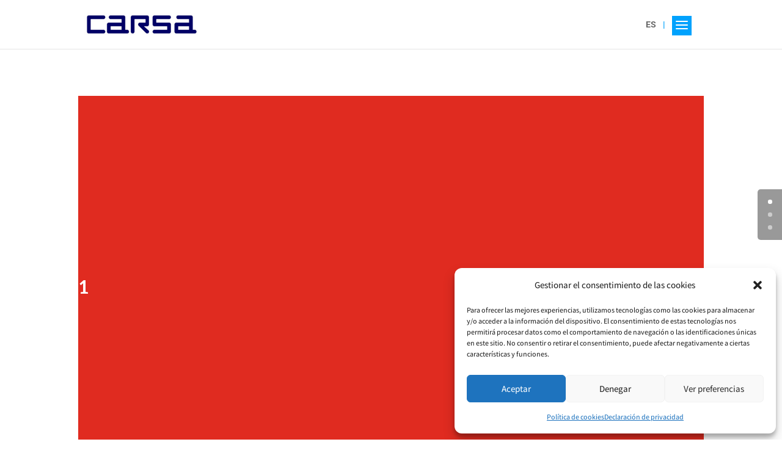

--- FILE ---
content_type: text/html; charset=utf-8
request_url: https://www.google.com/recaptcha/api2/anchor?ar=1&k=6LeEYKUZAAAAAMIQp6Mc9B12Qa5Am6D_d4OzNvHk&co=aHR0cHM6Ly9jYXJzYS5lczo0NDM.&hl=en&v=N67nZn4AqZkNcbeMu4prBgzg&size=invisible&anchor-ms=20000&execute-ms=30000&cb=6jugn4ghy7gy
body_size: 48700
content:
<!DOCTYPE HTML><html dir="ltr" lang="en"><head><meta http-equiv="Content-Type" content="text/html; charset=UTF-8">
<meta http-equiv="X-UA-Compatible" content="IE=edge">
<title>reCAPTCHA</title>
<style type="text/css">
/* cyrillic-ext */
@font-face {
  font-family: 'Roboto';
  font-style: normal;
  font-weight: 400;
  font-stretch: 100%;
  src: url(//fonts.gstatic.com/s/roboto/v48/KFO7CnqEu92Fr1ME7kSn66aGLdTylUAMa3GUBHMdazTgWw.woff2) format('woff2');
  unicode-range: U+0460-052F, U+1C80-1C8A, U+20B4, U+2DE0-2DFF, U+A640-A69F, U+FE2E-FE2F;
}
/* cyrillic */
@font-face {
  font-family: 'Roboto';
  font-style: normal;
  font-weight: 400;
  font-stretch: 100%;
  src: url(//fonts.gstatic.com/s/roboto/v48/KFO7CnqEu92Fr1ME7kSn66aGLdTylUAMa3iUBHMdazTgWw.woff2) format('woff2');
  unicode-range: U+0301, U+0400-045F, U+0490-0491, U+04B0-04B1, U+2116;
}
/* greek-ext */
@font-face {
  font-family: 'Roboto';
  font-style: normal;
  font-weight: 400;
  font-stretch: 100%;
  src: url(//fonts.gstatic.com/s/roboto/v48/KFO7CnqEu92Fr1ME7kSn66aGLdTylUAMa3CUBHMdazTgWw.woff2) format('woff2');
  unicode-range: U+1F00-1FFF;
}
/* greek */
@font-face {
  font-family: 'Roboto';
  font-style: normal;
  font-weight: 400;
  font-stretch: 100%;
  src: url(//fonts.gstatic.com/s/roboto/v48/KFO7CnqEu92Fr1ME7kSn66aGLdTylUAMa3-UBHMdazTgWw.woff2) format('woff2');
  unicode-range: U+0370-0377, U+037A-037F, U+0384-038A, U+038C, U+038E-03A1, U+03A3-03FF;
}
/* math */
@font-face {
  font-family: 'Roboto';
  font-style: normal;
  font-weight: 400;
  font-stretch: 100%;
  src: url(//fonts.gstatic.com/s/roboto/v48/KFO7CnqEu92Fr1ME7kSn66aGLdTylUAMawCUBHMdazTgWw.woff2) format('woff2');
  unicode-range: U+0302-0303, U+0305, U+0307-0308, U+0310, U+0312, U+0315, U+031A, U+0326-0327, U+032C, U+032F-0330, U+0332-0333, U+0338, U+033A, U+0346, U+034D, U+0391-03A1, U+03A3-03A9, U+03B1-03C9, U+03D1, U+03D5-03D6, U+03F0-03F1, U+03F4-03F5, U+2016-2017, U+2034-2038, U+203C, U+2040, U+2043, U+2047, U+2050, U+2057, U+205F, U+2070-2071, U+2074-208E, U+2090-209C, U+20D0-20DC, U+20E1, U+20E5-20EF, U+2100-2112, U+2114-2115, U+2117-2121, U+2123-214F, U+2190, U+2192, U+2194-21AE, U+21B0-21E5, U+21F1-21F2, U+21F4-2211, U+2213-2214, U+2216-22FF, U+2308-230B, U+2310, U+2319, U+231C-2321, U+2336-237A, U+237C, U+2395, U+239B-23B7, U+23D0, U+23DC-23E1, U+2474-2475, U+25AF, U+25B3, U+25B7, U+25BD, U+25C1, U+25CA, U+25CC, U+25FB, U+266D-266F, U+27C0-27FF, U+2900-2AFF, U+2B0E-2B11, U+2B30-2B4C, U+2BFE, U+3030, U+FF5B, U+FF5D, U+1D400-1D7FF, U+1EE00-1EEFF;
}
/* symbols */
@font-face {
  font-family: 'Roboto';
  font-style: normal;
  font-weight: 400;
  font-stretch: 100%;
  src: url(//fonts.gstatic.com/s/roboto/v48/KFO7CnqEu92Fr1ME7kSn66aGLdTylUAMaxKUBHMdazTgWw.woff2) format('woff2');
  unicode-range: U+0001-000C, U+000E-001F, U+007F-009F, U+20DD-20E0, U+20E2-20E4, U+2150-218F, U+2190, U+2192, U+2194-2199, U+21AF, U+21E6-21F0, U+21F3, U+2218-2219, U+2299, U+22C4-22C6, U+2300-243F, U+2440-244A, U+2460-24FF, U+25A0-27BF, U+2800-28FF, U+2921-2922, U+2981, U+29BF, U+29EB, U+2B00-2BFF, U+4DC0-4DFF, U+FFF9-FFFB, U+10140-1018E, U+10190-1019C, U+101A0, U+101D0-101FD, U+102E0-102FB, U+10E60-10E7E, U+1D2C0-1D2D3, U+1D2E0-1D37F, U+1F000-1F0FF, U+1F100-1F1AD, U+1F1E6-1F1FF, U+1F30D-1F30F, U+1F315, U+1F31C, U+1F31E, U+1F320-1F32C, U+1F336, U+1F378, U+1F37D, U+1F382, U+1F393-1F39F, U+1F3A7-1F3A8, U+1F3AC-1F3AF, U+1F3C2, U+1F3C4-1F3C6, U+1F3CA-1F3CE, U+1F3D4-1F3E0, U+1F3ED, U+1F3F1-1F3F3, U+1F3F5-1F3F7, U+1F408, U+1F415, U+1F41F, U+1F426, U+1F43F, U+1F441-1F442, U+1F444, U+1F446-1F449, U+1F44C-1F44E, U+1F453, U+1F46A, U+1F47D, U+1F4A3, U+1F4B0, U+1F4B3, U+1F4B9, U+1F4BB, U+1F4BF, U+1F4C8-1F4CB, U+1F4D6, U+1F4DA, U+1F4DF, U+1F4E3-1F4E6, U+1F4EA-1F4ED, U+1F4F7, U+1F4F9-1F4FB, U+1F4FD-1F4FE, U+1F503, U+1F507-1F50B, U+1F50D, U+1F512-1F513, U+1F53E-1F54A, U+1F54F-1F5FA, U+1F610, U+1F650-1F67F, U+1F687, U+1F68D, U+1F691, U+1F694, U+1F698, U+1F6AD, U+1F6B2, U+1F6B9-1F6BA, U+1F6BC, U+1F6C6-1F6CF, U+1F6D3-1F6D7, U+1F6E0-1F6EA, U+1F6F0-1F6F3, U+1F6F7-1F6FC, U+1F700-1F7FF, U+1F800-1F80B, U+1F810-1F847, U+1F850-1F859, U+1F860-1F887, U+1F890-1F8AD, U+1F8B0-1F8BB, U+1F8C0-1F8C1, U+1F900-1F90B, U+1F93B, U+1F946, U+1F984, U+1F996, U+1F9E9, U+1FA00-1FA6F, U+1FA70-1FA7C, U+1FA80-1FA89, U+1FA8F-1FAC6, U+1FACE-1FADC, U+1FADF-1FAE9, U+1FAF0-1FAF8, U+1FB00-1FBFF;
}
/* vietnamese */
@font-face {
  font-family: 'Roboto';
  font-style: normal;
  font-weight: 400;
  font-stretch: 100%;
  src: url(//fonts.gstatic.com/s/roboto/v48/KFO7CnqEu92Fr1ME7kSn66aGLdTylUAMa3OUBHMdazTgWw.woff2) format('woff2');
  unicode-range: U+0102-0103, U+0110-0111, U+0128-0129, U+0168-0169, U+01A0-01A1, U+01AF-01B0, U+0300-0301, U+0303-0304, U+0308-0309, U+0323, U+0329, U+1EA0-1EF9, U+20AB;
}
/* latin-ext */
@font-face {
  font-family: 'Roboto';
  font-style: normal;
  font-weight: 400;
  font-stretch: 100%;
  src: url(//fonts.gstatic.com/s/roboto/v48/KFO7CnqEu92Fr1ME7kSn66aGLdTylUAMa3KUBHMdazTgWw.woff2) format('woff2');
  unicode-range: U+0100-02BA, U+02BD-02C5, U+02C7-02CC, U+02CE-02D7, U+02DD-02FF, U+0304, U+0308, U+0329, U+1D00-1DBF, U+1E00-1E9F, U+1EF2-1EFF, U+2020, U+20A0-20AB, U+20AD-20C0, U+2113, U+2C60-2C7F, U+A720-A7FF;
}
/* latin */
@font-face {
  font-family: 'Roboto';
  font-style: normal;
  font-weight: 400;
  font-stretch: 100%;
  src: url(//fonts.gstatic.com/s/roboto/v48/KFO7CnqEu92Fr1ME7kSn66aGLdTylUAMa3yUBHMdazQ.woff2) format('woff2');
  unicode-range: U+0000-00FF, U+0131, U+0152-0153, U+02BB-02BC, U+02C6, U+02DA, U+02DC, U+0304, U+0308, U+0329, U+2000-206F, U+20AC, U+2122, U+2191, U+2193, U+2212, U+2215, U+FEFF, U+FFFD;
}
/* cyrillic-ext */
@font-face {
  font-family: 'Roboto';
  font-style: normal;
  font-weight: 500;
  font-stretch: 100%;
  src: url(//fonts.gstatic.com/s/roboto/v48/KFO7CnqEu92Fr1ME7kSn66aGLdTylUAMa3GUBHMdazTgWw.woff2) format('woff2');
  unicode-range: U+0460-052F, U+1C80-1C8A, U+20B4, U+2DE0-2DFF, U+A640-A69F, U+FE2E-FE2F;
}
/* cyrillic */
@font-face {
  font-family: 'Roboto';
  font-style: normal;
  font-weight: 500;
  font-stretch: 100%;
  src: url(//fonts.gstatic.com/s/roboto/v48/KFO7CnqEu92Fr1ME7kSn66aGLdTylUAMa3iUBHMdazTgWw.woff2) format('woff2');
  unicode-range: U+0301, U+0400-045F, U+0490-0491, U+04B0-04B1, U+2116;
}
/* greek-ext */
@font-face {
  font-family: 'Roboto';
  font-style: normal;
  font-weight: 500;
  font-stretch: 100%;
  src: url(//fonts.gstatic.com/s/roboto/v48/KFO7CnqEu92Fr1ME7kSn66aGLdTylUAMa3CUBHMdazTgWw.woff2) format('woff2');
  unicode-range: U+1F00-1FFF;
}
/* greek */
@font-face {
  font-family: 'Roboto';
  font-style: normal;
  font-weight: 500;
  font-stretch: 100%;
  src: url(//fonts.gstatic.com/s/roboto/v48/KFO7CnqEu92Fr1ME7kSn66aGLdTylUAMa3-UBHMdazTgWw.woff2) format('woff2');
  unicode-range: U+0370-0377, U+037A-037F, U+0384-038A, U+038C, U+038E-03A1, U+03A3-03FF;
}
/* math */
@font-face {
  font-family: 'Roboto';
  font-style: normal;
  font-weight: 500;
  font-stretch: 100%;
  src: url(//fonts.gstatic.com/s/roboto/v48/KFO7CnqEu92Fr1ME7kSn66aGLdTylUAMawCUBHMdazTgWw.woff2) format('woff2');
  unicode-range: U+0302-0303, U+0305, U+0307-0308, U+0310, U+0312, U+0315, U+031A, U+0326-0327, U+032C, U+032F-0330, U+0332-0333, U+0338, U+033A, U+0346, U+034D, U+0391-03A1, U+03A3-03A9, U+03B1-03C9, U+03D1, U+03D5-03D6, U+03F0-03F1, U+03F4-03F5, U+2016-2017, U+2034-2038, U+203C, U+2040, U+2043, U+2047, U+2050, U+2057, U+205F, U+2070-2071, U+2074-208E, U+2090-209C, U+20D0-20DC, U+20E1, U+20E5-20EF, U+2100-2112, U+2114-2115, U+2117-2121, U+2123-214F, U+2190, U+2192, U+2194-21AE, U+21B0-21E5, U+21F1-21F2, U+21F4-2211, U+2213-2214, U+2216-22FF, U+2308-230B, U+2310, U+2319, U+231C-2321, U+2336-237A, U+237C, U+2395, U+239B-23B7, U+23D0, U+23DC-23E1, U+2474-2475, U+25AF, U+25B3, U+25B7, U+25BD, U+25C1, U+25CA, U+25CC, U+25FB, U+266D-266F, U+27C0-27FF, U+2900-2AFF, U+2B0E-2B11, U+2B30-2B4C, U+2BFE, U+3030, U+FF5B, U+FF5D, U+1D400-1D7FF, U+1EE00-1EEFF;
}
/* symbols */
@font-face {
  font-family: 'Roboto';
  font-style: normal;
  font-weight: 500;
  font-stretch: 100%;
  src: url(//fonts.gstatic.com/s/roboto/v48/KFO7CnqEu92Fr1ME7kSn66aGLdTylUAMaxKUBHMdazTgWw.woff2) format('woff2');
  unicode-range: U+0001-000C, U+000E-001F, U+007F-009F, U+20DD-20E0, U+20E2-20E4, U+2150-218F, U+2190, U+2192, U+2194-2199, U+21AF, U+21E6-21F0, U+21F3, U+2218-2219, U+2299, U+22C4-22C6, U+2300-243F, U+2440-244A, U+2460-24FF, U+25A0-27BF, U+2800-28FF, U+2921-2922, U+2981, U+29BF, U+29EB, U+2B00-2BFF, U+4DC0-4DFF, U+FFF9-FFFB, U+10140-1018E, U+10190-1019C, U+101A0, U+101D0-101FD, U+102E0-102FB, U+10E60-10E7E, U+1D2C0-1D2D3, U+1D2E0-1D37F, U+1F000-1F0FF, U+1F100-1F1AD, U+1F1E6-1F1FF, U+1F30D-1F30F, U+1F315, U+1F31C, U+1F31E, U+1F320-1F32C, U+1F336, U+1F378, U+1F37D, U+1F382, U+1F393-1F39F, U+1F3A7-1F3A8, U+1F3AC-1F3AF, U+1F3C2, U+1F3C4-1F3C6, U+1F3CA-1F3CE, U+1F3D4-1F3E0, U+1F3ED, U+1F3F1-1F3F3, U+1F3F5-1F3F7, U+1F408, U+1F415, U+1F41F, U+1F426, U+1F43F, U+1F441-1F442, U+1F444, U+1F446-1F449, U+1F44C-1F44E, U+1F453, U+1F46A, U+1F47D, U+1F4A3, U+1F4B0, U+1F4B3, U+1F4B9, U+1F4BB, U+1F4BF, U+1F4C8-1F4CB, U+1F4D6, U+1F4DA, U+1F4DF, U+1F4E3-1F4E6, U+1F4EA-1F4ED, U+1F4F7, U+1F4F9-1F4FB, U+1F4FD-1F4FE, U+1F503, U+1F507-1F50B, U+1F50D, U+1F512-1F513, U+1F53E-1F54A, U+1F54F-1F5FA, U+1F610, U+1F650-1F67F, U+1F687, U+1F68D, U+1F691, U+1F694, U+1F698, U+1F6AD, U+1F6B2, U+1F6B9-1F6BA, U+1F6BC, U+1F6C6-1F6CF, U+1F6D3-1F6D7, U+1F6E0-1F6EA, U+1F6F0-1F6F3, U+1F6F7-1F6FC, U+1F700-1F7FF, U+1F800-1F80B, U+1F810-1F847, U+1F850-1F859, U+1F860-1F887, U+1F890-1F8AD, U+1F8B0-1F8BB, U+1F8C0-1F8C1, U+1F900-1F90B, U+1F93B, U+1F946, U+1F984, U+1F996, U+1F9E9, U+1FA00-1FA6F, U+1FA70-1FA7C, U+1FA80-1FA89, U+1FA8F-1FAC6, U+1FACE-1FADC, U+1FADF-1FAE9, U+1FAF0-1FAF8, U+1FB00-1FBFF;
}
/* vietnamese */
@font-face {
  font-family: 'Roboto';
  font-style: normal;
  font-weight: 500;
  font-stretch: 100%;
  src: url(//fonts.gstatic.com/s/roboto/v48/KFO7CnqEu92Fr1ME7kSn66aGLdTylUAMa3OUBHMdazTgWw.woff2) format('woff2');
  unicode-range: U+0102-0103, U+0110-0111, U+0128-0129, U+0168-0169, U+01A0-01A1, U+01AF-01B0, U+0300-0301, U+0303-0304, U+0308-0309, U+0323, U+0329, U+1EA0-1EF9, U+20AB;
}
/* latin-ext */
@font-face {
  font-family: 'Roboto';
  font-style: normal;
  font-weight: 500;
  font-stretch: 100%;
  src: url(//fonts.gstatic.com/s/roboto/v48/KFO7CnqEu92Fr1ME7kSn66aGLdTylUAMa3KUBHMdazTgWw.woff2) format('woff2');
  unicode-range: U+0100-02BA, U+02BD-02C5, U+02C7-02CC, U+02CE-02D7, U+02DD-02FF, U+0304, U+0308, U+0329, U+1D00-1DBF, U+1E00-1E9F, U+1EF2-1EFF, U+2020, U+20A0-20AB, U+20AD-20C0, U+2113, U+2C60-2C7F, U+A720-A7FF;
}
/* latin */
@font-face {
  font-family: 'Roboto';
  font-style: normal;
  font-weight: 500;
  font-stretch: 100%;
  src: url(//fonts.gstatic.com/s/roboto/v48/KFO7CnqEu92Fr1ME7kSn66aGLdTylUAMa3yUBHMdazQ.woff2) format('woff2');
  unicode-range: U+0000-00FF, U+0131, U+0152-0153, U+02BB-02BC, U+02C6, U+02DA, U+02DC, U+0304, U+0308, U+0329, U+2000-206F, U+20AC, U+2122, U+2191, U+2193, U+2212, U+2215, U+FEFF, U+FFFD;
}
/* cyrillic-ext */
@font-face {
  font-family: 'Roboto';
  font-style: normal;
  font-weight: 900;
  font-stretch: 100%;
  src: url(//fonts.gstatic.com/s/roboto/v48/KFO7CnqEu92Fr1ME7kSn66aGLdTylUAMa3GUBHMdazTgWw.woff2) format('woff2');
  unicode-range: U+0460-052F, U+1C80-1C8A, U+20B4, U+2DE0-2DFF, U+A640-A69F, U+FE2E-FE2F;
}
/* cyrillic */
@font-face {
  font-family: 'Roboto';
  font-style: normal;
  font-weight: 900;
  font-stretch: 100%;
  src: url(//fonts.gstatic.com/s/roboto/v48/KFO7CnqEu92Fr1ME7kSn66aGLdTylUAMa3iUBHMdazTgWw.woff2) format('woff2');
  unicode-range: U+0301, U+0400-045F, U+0490-0491, U+04B0-04B1, U+2116;
}
/* greek-ext */
@font-face {
  font-family: 'Roboto';
  font-style: normal;
  font-weight: 900;
  font-stretch: 100%;
  src: url(//fonts.gstatic.com/s/roboto/v48/KFO7CnqEu92Fr1ME7kSn66aGLdTylUAMa3CUBHMdazTgWw.woff2) format('woff2');
  unicode-range: U+1F00-1FFF;
}
/* greek */
@font-face {
  font-family: 'Roboto';
  font-style: normal;
  font-weight: 900;
  font-stretch: 100%;
  src: url(//fonts.gstatic.com/s/roboto/v48/KFO7CnqEu92Fr1ME7kSn66aGLdTylUAMa3-UBHMdazTgWw.woff2) format('woff2');
  unicode-range: U+0370-0377, U+037A-037F, U+0384-038A, U+038C, U+038E-03A1, U+03A3-03FF;
}
/* math */
@font-face {
  font-family: 'Roboto';
  font-style: normal;
  font-weight: 900;
  font-stretch: 100%;
  src: url(//fonts.gstatic.com/s/roboto/v48/KFO7CnqEu92Fr1ME7kSn66aGLdTylUAMawCUBHMdazTgWw.woff2) format('woff2');
  unicode-range: U+0302-0303, U+0305, U+0307-0308, U+0310, U+0312, U+0315, U+031A, U+0326-0327, U+032C, U+032F-0330, U+0332-0333, U+0338, U+033A, U+0346, U+034D, U+0391-03A1, U+03A3-03A9, U+03B1-03C9, U+03D1, U+03D5-03D6, U+03F0-03F1, U+03F4-03F5, U+2016-2017, U+2034-2038, U+203C, U+2040, U+2043, U+2047, U+2050, U+2057, U+205F, U+2070-2071, U+2074-208E, U+2090-209C, U+20D0-20DC, U+20E1, U+20E5-20EF, U+2100-2112, U+2114-2115, U+2117-2121, U+2123-214F, U+2190, U+2192, U+2194-21AE, U+21B0-21E5, U+21F1-21F2, U+21F4-2211, U+2213-2214, U+2216-22FF, U+2308-230B, U+2310, U+2319, U+231C-2321, U+2336-237A, U+237C, U+2395, U+239B-23B7, U+23D0, U+23DC-23E1, U+2474-2475, U+25AF, U+25B3, U+25B7, U+25BD, U+25C1, U+25CA, U+25CC, U+25FB, U+266D-266F, U+27C0-27FF, U+2900-2AFF, U+2B0E-2B11, U+2B30-2B4C, U+2BFE, U+3030, U+FF5B, U+FF5D, U+1D400-1D7FF, U+1EE00-1EEFF;
}
/* symbols */
@font-face {
  font-family: 'Roboto';
  font-style: normal;
  font-weight: 900;
  font-stretch: 100%;
  src: url(//fonts.gstatic.com/s/roboto/v48/KFO7CnqEu92Fr1ME7kSn66aGLdTylUAMaxKUBHMdazTgWw.woff2) format('woff2');
  unicode-range: U+0001-000C, U+000E-001F, U+007F-009F, U+20DD-20E0, U+20E2-20E4, U+2150-218F, U+2190, U+2192, U+2194-2199, U+21AF, U+21E6-21F0, U+21F3, U+2218-2219, U+2299, U+22C4-22C6, U+2300-243F, U+2440-244A, U+2460-24FF, U+25A0-27BF, U+2800-28FF, U+2921-2922, U+2981, U+29BF, U+29EB, U+2B00-2BFF, U+4DC0-4DFF, U+FFF9-FFFB, U+10140-1018E, U+10190-1019C, U+101A0, U+101D0-101FD, U+102E0-102FB, U+10E60-10E7E, U+1D2C0-1D2D3, U+1D2E0-1D37F, U+1F000-1F0FF, U+1F100-1F1AD, U+1F1E6-1F1FF, U+1F30D-1F30F, U+1F315, U+1F31C, U+1F31E, U+1F320-1F32C, U+1F336, U+1F378, U+1F37D, U+1F382, U+1F393-1F39F, U+1F3A7-1F3A8, U+1F3AC-1F3AF, U+1F3C2, U+1F3C4-1F3C6, U+1F3CA-1F3CE, U+1F3D4-1F3E0, U+1F3ED, U+1F3F1-1F3F3, U+1F3F5-1F3F7, U+1F408, U+1F415, U+1F41F, U+1F426, U+1F43F, U+1F441-1F442, U+1F444, U+1F446-1F449, U+1F44C-1F44E, U+1F453, U+1F46A, U+1F47D, U+1F4A3, U+1F4B0, U+1F4B3, U+1F4B9, U+1F4BB, U+1F4BF, U+1F4C8-1F4CB, U+1F4D6, U+1F4DA, U+1F4DF, U+1F4E3-1F4E6, U+1F4EA-1F4ED, U+1F4F7, U+1F4F9-1F4FB, U+1F4FD-1F4FE, U+1F503, U+1F507-1F50B, U+1F50D, U+1F512-1F513, U+1F53E-1F54A, U+1F54F-1F5FA, U+1F610, U+1F650-1F67F, U+1F687, U+1F68D, U+1F691, U+1F694, U+1F698, U+1F6AD, U+1F6B2, U+1F6B9-1F6BA, U+1F6BC, U+1F6C6-1F6CF, U+1F6D3-1F6D7, U+1F6E0-1F6EA, U+1F6F0-1F6F3, U+1F6F7-1F6FC, U+1F700-1F7FF, U+1F800-1F80B, U+1F810-1F847, U+1F850-1F859, U+1F860-1F887, U+1F890-1F8AD, U+1F8B0-1F8BB, U+1F8C0-1F8C1, U+1F900-1F90B, U+1F93B, U+1F946, U+1F984, U+1F996, U+1F9E9, U+1FA00-1FA6F, U+1FA70-1FA7C, U+1FA80-1FA89, U+1FA8F-1FAC6, U+1FACE-1FADC, U+1FADF-1FAE9, U+1FAF0-1FAF8, U+1FB00-1FBFF;
}
/* vietnamese */
@font-face {
  font-family: 'Roboto';
  font-style: normal;
  font-weight: 900;
  font-stretch: 100%;
  src: url(//fonts.gstatic.com/s/roboto/v48/KFO7CnqEu92Fr1ME7kSn66aGLdTylUAMa3OUBHMdazTgWw.woff2) format('woff2');
  unicode-range: U+0102-0103, U+0110-0111, U+0128-0129, U+0168-0169, U+01A0-01A1, U+01AF-01B0, U+0300-0301, U+0303-0304, U+0308-0309, U+0323, U+0329, U+1EA0-1EF9, U+20AB;
}
/* latin-ext */
@font-face {
  font-family: 'Roboto';
  font-style: normal;
  font-weight: 900;
  font-stretch: 100%;
  src: url(//fonts.gstatic.com/s/roboto/v48/KFO7CnqEu92Fr1ME7kSn66aGLdTylUAMa3KUBHMdazTgWw.woff2) format('woff2');
  unicode-range: U+0100-02BA, U+02BD-02C5, U+02C7-02CC, U+02CE-02D7, U+02DD-02FF, U+0304, U+0308, U+0329, U+1D00-1DBF, U+1E00-1E9F, U+1EF2-1EFF, U+2020, U+20A0-20AB, U+20AD-20C0, U+2113, U+2C60-2C7F, U+A720-A7FF;
}
/* latin */
@font-face {
  font-family: 'Roboto';
  font-style: normal;
  font-weight: 900;
  font-stretch: 100%;
  src: url(//fonts.gstatic.com/s/roboto/v48/KFO7CnqEu92Fr1ME7kSn66aGLdTylUAMa3yUBHMdazQ.woff2) format('woff2');
  unicode-range: U+0000-00FF, U+0131, U+0152-0153, U+02BB-02BC, U+02C6, U+02DA, U+02DC, U+0304, U+0308, U+0329, U+2000-206F, U+20AC, U+2122, U+2191, U+2193, U+2212, U+2215, U+FEFF, U+FFFD;
}

</style>
<link rel="stylesheet" type="text/css" href="https://www.gstatic.com/recaptcha/releases/N67nZn4AqZkNcbeMu4prBgzg/styles__ltr.css">
<script nonce="5nwFu273q6JmVffw_dnmtA" type="text/javascript">window['__recaptcha_api'] = 'https://www.google.com/recaptcha/api2/';</script>
<script type="text/javascript" src="https://www.gstatic.com/recaptcha/releases/N67nZn4AqZkNcbeMu4prBgzg/recaptcha__en.js" nonce="5nwFu273q6JmVffw_dnmtA">
      
    </script></head>
<body><div id="rc-anchor-alert" class="rc-anchor-alert"></div>
<input type="hidden" id="recaptcha-token" value="[base64]">
<script type="text/javascript" nonce="5nwFu273q6JmVffw_dnmtA">
      recaptcha.anchor.Main.init("[\x22ainput\x22,[\x22bgdata\x22,\x22\x22,\[base64]/[base64]/[base64]/[base64]/[base64]/UltsKytdPUU6KEU8MjA0OD9SW2wrK109RT4+NnwxOTI6KChFJjY0NTEyKT09NTUyOTYmJk0rMTxjLmxlbmd0aCYmKGMuY2hhckNvZGVBdChNKzEpJjY0NTEyKT09NTYzMjA/[base64]/[base64]/[base64]/[base64]/[base64]/[base64]/[base64]\x22,\[base64]\\u003d\x22,\x22b04sasKhwqrDiXHDhQQxw4nCsH/Dg8OnTMKjwrN5wqHDt8KBwroqwo7CisKyw7Rkw4hmwoXDlsOAw4/CrDzDhxrCuMOSbTTCqcKDFMOgwqXChkjDgcKmw7ZNf8KAw68JA8OKZcK7woYbF8KQw6PDssOgRDjCh3HDoVYSwrsQW2ZKNRTDlEfCo8O4DhtRw4Epwqlrw7vDr8KQw4kKI8KGw6p5wokZwqnCsSDDj23CvMKUw5HDr1/CisO+wo7CqxPCiMOzR8KJCx7ClQnCj0fDpMOvOkRLwqXDjcOqw6Z4RhNOwq/DtWfDkMKNQSTCtMOkw67CpsKUwonCkMK7wrsewo/CvEvCvRnCvVDDuMKwKBrDrsKzGsO+dcOuC1lgw6bCjU3DkScRw4zCtcO4woVfF8KiPyB8EsKsw5UOwoPChsOZEMKZYRp3wrHDq23Dg24oJDTDuMOYwp5dw45Mwr/CpGfCqcOpUcOcwr4oC8O5HMKkw4fDq3EzMMOdU0zCqCXDtT8TaMOyw6bDulsyeMKhwqFQJsOnaAjCsMK7LMK3QMOELzjCrsO1FcO8FXceeGTDr8KCP8KWwrd3E2Ziw5sdVsKEw6HDtcOmFcK5wrZTUlHDskbCv39NJsKZP8ONw4XDkR/DtsKEGcO0GHfCh8O3GU0sdiDCigzCvsOww6XDoijDh0xGw6hqcTszElBbZ8KrwqHDgjvCkjXDhcOyw7c4woxLwo4OacKPccOmw65hHTEwSE7DtGkhfsOawrRNwq/[base64]/CgMK1OhvCq2LDn8OBGHvCiMKuaifCnsOyd2cIw4/CuErDhcOOWMK5UQ/CtMKzw7HDrsKVwqfDkEQVQEJCTcKWPElZwrRJYsOIwr9hN3hBw7/CuREDDSB5w5fDqsOvFsOCw6tWw5N5w6UhwrLDv2B5KQ9/[base64]/w7PCoCIzwphywpjDrFsxwoMnw4nDj8KeScKkw5vDkQE5w4NaMR0Kw47Di8KVw4nDrsKTZUbDql3Cm8KqZwBpNHLDmsODCcOGfThGGFkROXPDhMOjLmdQAnFOworDjQ7Dh8K7w7Jtw67Cg3Y4w6Iyw5BZV1zDhMONKMKtwoLCtsKMU8OQD8OUDD5OBAdZIwlRwp7Clk/CnngsIAXDlcKLB23Di8KdSmPChiojS8KHWxfDn8Kzwo/[base64]/ay8OwqkZH8KVXMKfYm7Cu8K4wqJuMXnDiMKUAMKcw5lgworDlhLCpUDDmQ1Iw4w4wqLDkcOpwrcVLVfDjcOBworDoT9Mw7/CtMOVIsObw57DiiLCkcO+woDCm8Omw77Dp8O9w6jDuVvCgsKsw4RqTGFUwqjCo8KXw7TDjy1lCD/CoCVES8Kwc8OUw5bDvcOwwp13w78RC8OKMXDCnDnDjQPCg8KzGcK1w5pDYMK6W8O8wrHDrMOsR8KcGMKjw5DCvRkuBsK/[base64]/Dv3HCr8KZwrc8LWnCisKCJsKTdHZRw59UwpnCusKvwqrClMKcw5Z/dsO+w51PecOCP3RYREXCgU7CoD/DgsKuwqLChsKfwoHCpxBoCsOff1XDocKQwrVfKUjDrH/[base64]/w4Zxd8Odwp9FUMOZwocvw7dDTcKSw5Bfw6nDh1NywqPDt8KFYl3CjxZYAwLCrsOmS8ODw6fCmMOiwrc9Kl3DmsO6w6nCucKjYcK6AVbCly5Ww71Kw7TClsKNwqrDo8KKfcKUwrF0w64/wpvCsMOVQEV3Gn5VwpdTwr8DwqrDuMOfw7jDpzvDikHDhsK8DwXCtcKOeMOKZMK7dsK2eXvDkMOBwowcw4TCh2lMNCvChMKow6UuUsOBfUvCiS/DlH83wodhTC5Gw641fsO7EXXCrRXCu8Omw7Yvwr8Tw5LCnl3DksKFwpBnwodywqB0wqkoGHXCt8KJwrkBI8KSasOkwod5Xi51MUQAD8Kfw6UOw4bDnF8DwobDmVo3fMK9BcKDQ8KBWMKdw7dcU8Oaw68dwo3Dj3VAw6oCFcKxwoYcfD1Uwo4QAkXDrmB5wp5fIcKJw6/CrsOcQGB+wo1NSjLCoxDDusKZw5sJwpVBw7DDpUbCvMOMwpnDqcOVXhgNw5DCilzCo8OEUzLDq8O5F8KYwqbCuBrCv8OaJcOxFiXDui5UwrHDnsKVTsO0wo7CpcOywp3DmzcLw5zCqwwQwpN8woJkwqnCm8ORAmfDpVZBTQkDYSVpGcOEw7sNBsO1w7hOw6/DusOFPsOLwq9WM3sCw7pvMw5Bw6wzL8OYLzEsw7/[base64]/Dq8OEUjg0wptDw7s/wpnCkE7DmsO/[base64]/CicOKw7N/wonDm8OzwoHDkHUpwrcOw7DDtyzClGjDjRzChnzCiMKow5XDt8OVWV5ewrd1wp/DjxHCrsKuw67CjwJwOgLDpMOAVS5eFMKdOBwQwq3CuB3CncOWSSnCm8ORdsOOwonCosK8w4/CjMKEw6jCr0Zcw7h8B8O2w6QjwptDwoTCsj/DhsOwYADCm8KSbVrDqcKXL0ZYU8OQScO2w5LCu8Kvw4jChkgSAw3Dp8KiwpE5wrfDtlXDpMKSw6HCqMOYwrMaw5PDjMK2fw/[base64]/DoMK9GsKWw73DsRLDksOTF8OxB1prRcKHV8O5ancxQsKPHcK3wp3CmsKoworDuQZkw5hbw5nDoMO4CsKzU8KgPcOBNcOkVMOxw5XDm2fCgEPDhm9sCcOIw4bCu8OWworDocO6UsKYwpzDgWEQBBbCggvDqxlLA8K/wojDpyDCtH46UsK2wrxlw6c1RAnCvwg/CcK0w57Cg8Osw48ZRcKPKcO7w6liwqw/w7PDj8KKwoolYELCvcK6wrcdwoY6H8K7YMKTw6DDrBJ7asOABMKqw4TDhcObQTpvw43DoFzDpinCmwZkGBMxEQfDssO/GBEtwpjCr1nCpW3CtsKnwp3DiMKka27DiArCnGNwTGzDuHnCmgTCucONFxHDm8Khw6XDoVt+w4tFw5zCqRXCmsK/[base64]/CpsOtMFZ7Y8KwEmI8wr5pdsKzA8OycMO7wrV4w4XDisOdw5lCw4dbHcKMw4TClGHDrTBEw4vChsO6HcKHwqliIQrCihXCq8KaQcOVYsK0GTnCkXInH8Kbw6vCl8OQwrBqwq/[base64]/Dm8Krw6TCmGnCoMOrw7XDn8KQw5lPdlAfw6nCuWbDi8Occlt4eMKsXgpLw4LDu8O3w5bDtzBbwpoIw6VtwpnDlcKvKEsJw7LDqsOqHcO/[base64]/wrEyw7PCnx/DpcO6w4d4w7Ypw6MCZDzDh8OkwoZheX9Hw5rChWjCusO9AMKwf8Ozwr7Ckgl2OwdkUDvCowXDmj7CshTDpBY5PBQ/O8OaJyHCqj7CgmXDh8OIw4LDpsOvOsO4wogXO8OALcOVwo/DmjjCihFjJ8K6wrkGKH5XZjtQY8OnYknCtMOEw4lhwod1wpBweyTDmX/[base64]/[base64]/[base64]/[base64]/[base64]/[base64]/CvH3DpsKRX8Kww4DDjQw6DRrDhD1oa0jDoUxZw7whMMOCwq1tMcKnwrEOwpkSMMKWJ8Kxw5vDlsKDw4kNDVPDrHrCm00Ne0Qnw6Yywo3Ci8K9w4opZcO+w6bCniLCqT/DpkvCvcKEw5xTw47DnMKcX8OZNMKEwpAEwqM8agbDr8Ohw6LCscK7CCDDhcKEwq7Dph0Sw7UXw5tyw4VPI11lw6TDtcKHczJAwp1LbSdeJcKvc8O1wqxJTG3DuMOqW3DCvWoSL8O8ZkjCkcOjRMKTdyZpfkjCr8K/HkEdw7LDuCbDicO+BRXCvsOYHn03wpBNwo5Ew6ggw740YsOKDxzDkcK/MsKfM2tuw4zDnlbCuMK+w5pjw5ItRMOdw5Jiw4VWw7nDm8OrwqQ3FV50w7fDl8K2X8KVeinCqjFTwp7CkMKqw65AIQN1wofDh8OwaTBPwq/DvMKCQsO2w7vDtUJ6eBrCmMOdbcKpw4bDuijCr8OGwrzCisOXXV1iY8OCwpEpwrfCvcKvwqPChTHDnsKxw64+dMOCwrQhNcKxwqhZc8KEKMKFwoJfNcKAOMOYwoXDsns+w5lxwoItwqAIGcO9w7Z0w6EZw7IdwrjCrsOQwpJZFy7DpMKSw4pWT8Kpw4dGw74gw7HClH/ChX53wrrDscO0w6JOw7EHIcK4d8K9w4nCqQjDnFTDuV3CnMK9fMObeMOfAMKlNcOMw79+w7vChsKsw6DCgsOgw7/Du8KOfDx2wrtJV8OTXT/DssK+PkzDmXxgTsK9H8OBb8Kjw70mw7IXw64Dwqd3AAAIbxjCnEU8wqXDk8K6RCbDqxLDr8Opw49iw4DDvArDt8KZP8OFDB0tXcOHZcKtbg/Dt33CtXNCWMKQw5/[base64]/Dp0NiR8KSw6Usw4nDrzbCi8KTwp3Dp8OCScKcwq4swqvDscOJwpR6w7bCt8OpQ8Odw4kcf8OBYkRYw5/CgcKvwosoD2fDhh/Csmg2Pjlew63CuMO9wrnCnsKZecKsw6PDu2A5EsKiwptowqDCh8K3OjPDvcKOw5bCq3oDw47CjEgvw5w3LcO6w4QdD8OpdsK4FMOXGsOmw4nDhDPCkMK2CDMVEwPCrMO4f8OSIHcEHgUAw4EPwo0resKew4ljT0hYN8KIHMOQw7/[base64]/wpPDvcOVw6Jmw6BqKcORw7w5QHAQw4TDjW8zQMOsIEIPw6LDhMKIw6w7w6/CgcKxX8O9w6vDvwnCqMOBKcOBw5XDu1nCuSnCscOfwq8/w5LDj2HCg8OkVMOINn/DicOTL8KRBcODw5klw5piwq4GTULCj13CgTTCssOOEE1JBiXCqkVywrAYTC/CjcKYeikyNsK8w65Cw6nCv1HDscODw4krw4LCn8ORwpU/UsOJwpM9w4/CpsKtYlfCiDrDjcOowqxlWlfCm8OIEzXDscOKZsK4ZAdoeMKrwozDqsK3MFLDi8KGw44Bb37DhsOqBBDCtMKMdQfDsMKZwo5gwqbDhFfDjB9cw7EODMOzwr9iw7VuLcOzX3UVcFklVMO+akwGeMOCw6ghcAPDv2/CuDsBfhQ+w7LCtcK6Z8OFw6VEPMKuw7UwXwjDiGrCgHYNwq19wq/Dqi/[base64]/DicO7woh5PyIOw7LDlcKlT8KQCG/DtsOHYmE0wr9eWcKlA8Krwpsiw74mbcOaw5dKwp57wonDmcO2LBlcH8OvTSzCpXPCqcOewpAEwp8mwpQXw77DnsOIw5PCtnfDsU/Dm8K4asKPNg9kQ3nDu0zChMK/CyRLPQkLA2jCsGhxUElRw5/DksK5fcOMHDhKw6rDlETChCjDo8ODwrbCiCwSNcOiwqlNC8KjY1zDm1bCkMKuw7tlwrXCtyrDucKVSBAxw5/DisK7ecKUSsK9wprDq2XDqncnUh/CusO5wp3CoMO0Ii7CisO+w4rCkBlHRzbDrcO6E8O6fkvCusKLX8OJFkfCl8OYG8K9PAbDhcKcIsO/w7Uuw7AHwpnCqMO2PMKKw7oOw69+bGTCj8O3a8Kjwq7CjcObwoJAw5LCjsOjcFsYwp3Di8OUwqpdwpPDmMKGw4M5wqzCkXnCuFdgLz93wpUEwpfCuWTChibCvDhSd2F/e8KAMMOZwqzClB3DgiHCpcOKVHEjRcKLcwkdw4YZf0R6wq8nwqjCn8KawrrDo8OhDhlEw5fDk8ONw7F6VMKUNALCqMOBw7ohwpIZcjHDvMOoAT0HMw/DrnLCqy4WwoUVwq4iZ8OwwoZ2I8KXw702LcOTw7AleVM+P1FZw5PCtlFNb0PDl1xVO8OWZS8xD35/Rwt1BMOhw7TCncKkw5Ivw6QIaMOlMMO4wpoCwp3CnsOobQk+I3rDpsOvw4x8U8Oxwo3Cm3B9w4zDlB/CqMKNVcKDwrlHXVRxFXhaw4h9JzzDi8OJD8OQWsK6dcK0w6vDjcOpTHZuTQfCkcOmTlfCpm/DmhI6w5tACsOxwodaw6LCm1Nyw7PDhcK6wrNyE8K/wqvCuF/Dk8KNw7h2BgoXwpjCt8OnwqDCmnx0T2c/anXCk8Ksw7LChMOCwpZHwqMgw4fCmcOlw41WaGPCn2TDpE5eUVDDvcKDPcKGDHF3w7rCnxUXfBHCksOiwrQjZ8OKSwtePEVuwrlhwoDCh8OTw4/Dslonw6nCq8KIw67DqikPZjVDwqvDp0R1wolcNsKXXMK1Xzkzw5rDocOcADtIPB/CrMOfWD3Cu8OEcQBeewRyw4RZNWvDpMKme8OIwoMlwqXDgcKxZUnCuE1TWwgBCcKLw6zCiFjCmsKLw6wHU0ZMwqQ0BsKVPsKswrhlQXguQcK5wrQNHn1SOy/DjUDDssOXYcKTw54Owro7F8O1wphoMsOpwrdcOHfCjsOiAcOWwpzCk8OZwrTCvGjDssKWw6tROcOzbsOOfCzCiRvCtMK+DRPDi8OAOcOJB2TDgMKLPkYVwo7CjMKvdcKBDELCtHzDtMOrwqLDsH8/RWIZwpsKwooow7LCmQXDkMKqwozCgioALEAJwpEvVQ80IBrCpsO5DsKkJ2dlJSjDr8KuZUDCucKJZEbDncOeI8KqwrQPwrAYcjPCo8KQwp/[base64]/MFfCkwQvwo3DmSzCi03CjcO3wqU0w7LDoWHCjAUbIMOuw5bDhcKNAFnDjcO7wrctwovCgDXCosKHasOdwpTCgcO+wqEcQcOoecOgwqTDvRDCicKhw7zCjhbCgjBXcsK7GsKWB8KXw64WwpfCpCcfHsOEw4fChG8xJsOjworDvMO9CcKew4LDgcO/w555fHp8wpUvIMKmw4HDhDMbwpnDt0HCmDLDuMKQw4MxZcKYwrdXJDlVw4TCrlUwUi8/YsKSU8OzLxfChFrCvG8pJEQRwrLCrlwOMcKtUsOyTDjDkklBFMKfw6kaYsOOwpdbXMKawoTCgzcNcXdLJCMlMcKfw7PDvMKSHsKqwpNmw6XCojTCtQN/[base64]/CqhFmw6YgAnfDgMKFQsKAQB9DacOAImtwwrwQw7XCt8Ozdj/Cp198w6PDncOtwrw0wrbDscODwpbDsFrCoSRJwqrChMOzwowGWXRkw7oxw509w7zCvnVVbH/[base64]/MAI8w7oJMQXCtQJowoLCvMKIYcOPX8K2DsKIw5XCscOvwplYw71bGxjDuGJZQiFuw5B7ccKgwoRVwrTClQMxH8O/[base64]/CjsOlw6xwUcK6w6HDtE/Dt1Qmwqw3w6x4wqDCsWYcw5jDvkrCgsKeTWpRF2IQwrzDnm43wokZPH1ofHpUw7Jpw7nDvw3DmC3CjFJaw6c2wopkw5VbXMO6PkfDjRrDmsKywogXMUdtwrjCjzcofsOzTcKnYsObb0V8ccKYDwl5woQfwqN/[base64]/CoS85GDPDgsOWMkvCmMOmG8O2wo4Bw5rChy1aw4MEw5NUw67CiMO0dX3CucO/w7HDgmvDu8OXw47Dq8KsX8KIw6HDqTo1BMOnw5h7A1cwwobCgRXDnCcbIEXCkQvCkkpBYMO/NUIew4wuwqwMwr7CgAbDjBfClMOMRVZlQcOKcz3DhHILAHM+wpLDqcO2Ik1kUcKEZMK+w4FhwrLDsMOFw59KFQMsC3paFMOMVMKTWsO8Bh/DsgTDqHTCvXNIBj4bwoIjP3LDjh4UasKLw7QNbMO8w6JwwplSw5jCnMK/wrTDqhDDqUXDrD9bw4ovwojDs8K+wojCujlcw77DlwrDqsObw6gFwrLCh0DClx5Ib0I+OhTCh8KdwqVgwqHDsyTDhcOowqAyw4zDksKZG8KYMsO3DyLCuSg4w4rCqsO8wovDnsOlEsOtBj4ewqcgCEXDi8KxwrZsw57CmHTDlmzCk8O1RcO5w5Etw7l6eEzCgm/DhAdJXgbCtm7CpcKaIyTCjlAnw47CjcKSw7XCkHZsw6tBExDDnypBw5bDisOHHsOVZQgbPG3CmQ7CtMOhwqDDr8OpwqrDu8OUwq99w6vCpcOdcSU4wp5tw6DCt37DpsK7w5A4ZMOJw7Y6IcKsw6Bww4g3JEPDjcK/AsOMdcObwr/Dk8Oywp1vYF1kw7DDmEhsYFrCm8ODFRA+wpTDoMKywoZGUcKvHDpDEcK+OcO8woHCrMKXAsKGwqPCt8KqScKgMsOqZwt/[base64]/Cu8OXYcOkwqxlwqfDmMOsQ8KeYMO5w7TDicORYksTwoQ3JMOnOcOpw7HCnsKTUDZrYMKQbsOUw4UswrrCpsOaAcKiUsKyXmXClMKbwpxXKMKvPyJvOcKZw75wwolQd8O/[base64]/DosK1UMKadMKcwoMtdUp4cMOlaVhrwqsZPBUYwps5w7dsDy1aCiJ7wrjDv3bDkXzCuMOmwrohwprDhTjDmcK+bnfDpx1hwoLCkGZtS2nCmDxZw4TCpX8swrHDpsOBwpTDmVrCgT3ChWF6YRQrwonCrDkBw5/CrsOvwpvCqgUgwrhaTwXClWBnwrnDtsO3Hy7CjMONZQ7CgDjCqcO3w6LCpcKYwqzDvsOjc2DCn8KmZisqBcKBwqXDmyIweXcRQ8KNAMKmQkzCkj7ClsOwfj/CvMKLMMO8IcKGwqV6CcOGesOPNwN2GcKCwqlXQGTDnMOyc8OULsKmSi3DpcKLw4LChcOcb3HDiXAQw4APw73CgsOaw5YLw7xqw6jCjMOuwqQ4w6Q5w6oWw63CnMOYwpLDgg/[base64]/wrPDpU/[base64]/SR9dwrtxwrTClMO3wodWw4FcDUMHDRPCqsK0TMKDw6LCt8Ktw4x2wqQRVsKeGHjCj8K4w6TCs8KEwow9NcKGZz/DjcO0wr/DqytlO8K4cRrDgmvDpsOCJmkvwoRhKsOuw5PCqEd1A1JKwpXCtinCjsKSw4vClRLCs8OlJB/DhHtnw7V7w77Cu0bDscORwqDDncKNdGwXD8OsUHJtw6nDqcK+OChywr9KwpfDp8KMOAUxOcKVwrMrfsOcDng2w6rDs8OpwqZ1QcODa8KwwogXw4leZsKjw6tsw57DnMOBR1PClsO6wplswqxGwpTCq8KYNgxOEcOcK8KRP03Dvi/DkcKywok+wq9mw4HCmEoCM1DDq8Knw77CpcK5w6TCsz0EGl4gw5gqw6LDo1xwD07CknjDu8KCw5vDkzDClsOvB33CmcO5Sw7DksOiw4kJS8Opw5vCtHbDlcOhGMKPfMOvwrvDgRfCkMKJYMKNw7PDihF0w6tQfsO4wpvDhmIDw4wkwrjCrG/Dggcqw6rCpmfDgQAmDMKMBRPCjEx4OcK3DnQ+HcOdPcK2cyPCnC3DiMObdmJZw4ZbwrkRJMK8w7bCs8KcSHzCl8O0w6sdw7oowoBjQAfCq8O5wrgowrjDrTzCqRbCl8OKF8O/ZSJkAxJQw6XDswsBw67Ds8KEwozDtjpIIlbCvMO6WsKLwrtDBFtbEMKYa8KSXXtpTizCo8OPZVh1wq11wqkCOcKUw4/DuMOPNsO4woAqe8OYwr7CgX3DrRxPP1ZwB8Ojw7tFw7p0OnEuw5PCuGvCkMO+BMO5dQXCjcKmw5cIw6QrWMOrdS/[base64]/[base64]/DvyYqwqfCp8O7Vn0WwozCgG5AXcKCJljDgMOVPcOjw5UXwqZXwo8dw7rCtSTCqcKmwrMtw7bCocKiw5BLcTXCoArCiMOrw7trw53Ci2nCncObwqTCnQBIRsOWwqRAw7Uzw6BcS2XDl01rbQvCvMO6wrXChmIbwoQOw5B3wrPDpcO4KcKPIFfCgcO/w4jDosKoI8KfaA3DkxlGfMKac1tCw5/DuHbDpMOFwrpxEjoswo4Kw4rCvsObwqXDhcKBw6UyLsOyw6Rowq3DksOePMKnwrEBZEjCrxbCqMOrwozDui8rwpA0V8OWwpHClMKyfcOgwpNvw4LCvlV0ACgxXX4XPQTCs8Oewp13bETDh8OaCF3CkkFiwo/[base64]/woR9csOxf2HDlTZaanPDtMK/[base64]/DgRk6LHvCvhUjw58Vw6jDhQ1FwpIpOTHCgcO+wp3Col/CkcOKwqwGEMKNcsKHehsYwojDpDTCjsKxUmJsTxkOSQbCqwc9T3obw5oyfxA0X8KSw7cNw5zCn8KWw77DqcOPCXkOw5XCmsOXLBlgw4TCgwFLfMKEW3I/[base64]/wo/DrMOlwqrDjzLCmcKawoDCr04aXWQ1SHpNFMKjN2sucRpTASLCmRPDqmp6wpTDgSIcEMO4w4QTwpjClR/Dny3CucK6wpFHEE0gZsO9Zj/CpMOxLAPDvcObw7Fowp4TFMORw4R4AsOoZAciW8OIwqjCqxRIw4TDmB/[base64]/CqG/Dr33CnMOfd8OjZcK0w4AcwrQSVcKiwqQNY8KQwpUvw7vDhBTDkUNxRDXDqiw5LcKcwpbCiMOoUWnCjUJywr4Ww7wQwoTCuzsKTHPDh8ORwqIjwrvDmcKBwoR8CXJOwo/DtcODwo7DtMKGwoAtRcKVw7XDh8KpUcOdBMOZFzEOIsOYw6jCqQNRw6TDpwU4w51ZwpHDq2Z0MMKPFMKLHMOSfMO+woZZN8OEWTbDi8ONacOhw58+LUjDrMKEwrjDqQHDgSsBMCkvH2Fzw4zDqkTDhkvCqcOhCDfDth/DujrCtQvDl8Kiwochw7lBWkAOwoTCmHEUwpnCt8OjwqTChloQw6TCqmt1QAVIwrt2b8KQwp/CljHDlHrDlMOMw4Mgwro0fsOKw5LCtAQaw7lcKQALw45fIx9heW9lw4RKFsOHOMK/K01RQMKdYB7CiFnCvwXDmMKbwqnCt8Ktwo49wp10ScOWUsOUMxE7w4oNwrpeDE7DrMOgcwZ8wpbDm0vCmQDCtG7Cvz7DuMOBw4JOwq9yw5xuKD/CjGLDmhXDn8KWVh8zKMOtZWVhSlHCrzk7NSXDlXUFBcKtwohXB2InXzDDucKQRkt9wrjDmyPDssKNw58cJWjDicOyGX3DoDkDZ8KHYzE/w5nDljTDosKqw4l8w5g/G8K7W17Cv8Kdwr9NYgDDmMKmQlTDucKoZcO4wrPCjxQnwoTCv39Zw6ACLMOxd2zDn1LDgznChMKgEsOYwp0IVMO5NMOrRMO6F8KaWnzCjGABc8KiZ8KtWwwtwqnCs8O3wo8oNcOqTCPDnsO8w4/ClnE1WcO3wqx6wq4jw5HCrHo+PcK5wrVeQMODwqkZc2FXw5XDtcK/EsKZwqfDlsKBO8KsPh3Dv8O0wr9gwrzDvsKKwo7DsMK9RcOBKicmw5sxTcKLe8OLQw8bw50AAQHDqWQ4LnMLwoXCjMKxwrJVw6nDjcOXR0fCoXnCnMOVMsO7w7jDmUnClcO/[base64]/Dql0ZwqVaf8Owwo4cal/CnlPDgMOkZMKJe04lUMKrwrwxwojCtRlkFlwHAwZDwrXDpBEWwosuwq9pF2jDlsOTwqvChgYqZMKTN8KLwrcuGVEZwqlTPcK8e8KvRUlNGR3DoMKuw6PCucKeesOmw4XCqSY/[base64]/EMKgw4B7wpLDviLDosODwobDvcO2NcOGbMOYMG0EwprDqRPCuD3DtQ1wwp5Rw4PCgcOvw6wBNMKLRMKIw6/CpMKlJcKfwqLCgkvCoHrCoTzCpn94w5t7W8OZw7B5YUwvwqfDhndlexTDmyrCoMOJR1tpw7nCrT/[base64]/DrQfChV/Dl3bChQXDssORCsKBwoTDjMKcwpDDosOBwp7Ct2nCt8KXf8O0YUXCm8O3J8Obwpc9AUNkJMO+RsKsUzwfa2nCmMKawoHCjcO8wp8zw4keEhLDtEHCjGbDhMO7wqjDt3MpwqQwYzoxw7XDsz/DqylnD3HDlzVew4zDkivDp8K8wqDDjhTCmsKow4V8w5cAwppuworDqsO5w7TCkD1REiNpYiQKw57DrsOjwrLChsKMw4PDimbClQY5cRtVacKwYyDCmCo3wrLDgsKBDcOSw4d7A8OSw7TClMKTwpV/w7LDhMOtw6rDkMKQZcKhWRvDnMK6w5fCvTnDgTbDicK2wrnDvAxdwr0pw4BGwqTDuMOWUwNZUAvCtMKqKRDDgcKXw4DCmT8Cw6vDrg7DhMKkwovDhX/[base64]/wo/CvUTCp2rDtn7CqAI4wrxDw5fDpjrDpw0+JcKgb8KhwqFOw5xQEB7CsBFgwppxIMKlKy8fw4wPwpB/wq5Jw6fDhMOLw6XDqMK3wqchwoxCw4rDkcKZBD3CqcOGEsODwrRracKaViMcw6JFwpbDjcKdAzRKwpYow5XCvkdnw652OXBVAMKIWxDCkMOJwozCrkTCoBEmdE0ZB8K0ZcOUwpvCtAt2aXXCtsOAD8ONR0dNKQtpw5fCtWQIN1Y/w4PDtcOgw7ZMwoDDlSIGASk5w7HDpwkfwqDDqsOsw4MBw6MEdX3CjsOqJcOOw4MMPcKuw6NoZ3LCucObJMK+T8OHJ07DgEXCqyzDlE/CgsKMFcK6LcOvDnLDuifDhjzDj8OBwrDCi8Kcw6U8YcOtw6oYLQ/Dtk7CpWbCjQnDqAo6eGLDv8OTw6nDicKXwoDClUkvS1TCrHNiX8KSw5PCg8KOwrrCmynDki4BclYiNnd5fnzDhWjCscKqwoDDmcK2F8KJwq/Dq8OxJmXCi2HCkHvCjcOWO8OHwrzDqcK6w6LDiMOlGR1nwr1VwofDvUx3wqXCmcOqw440w49zwofCgsKlSjvDrXjDoMOawo0KwrcLfcKdw7bCuXfDn8Oiw7vDt8OwcDDDo8O0w53CkRrCsMOCDVrCgldcw6/[base64]/[base64]/Cm8ORGMOUZ8Khw4gdw4YhOMOZNEEAwr3Dv8Oaw4/[base64]/fcOlw5bDm1LDlB8OwpjCmMKaw5rDnCXDu0bDozfCr3TCkXkIw75bw78Nw5MOwp/DmTELw5J7w73CmMOlKsK6w4YLdcKPw67DoGfCg1NpSVFKDMOHYkXCrsKmw49LAy/CksKtAMOxIjF1wotCR0NGNRIfw7B6RUITw5wyw7NJQ8Odw7VOe8OIwp3Cv39ZScKYwozCtsOVT8OKb8OUL0jCqcKYw7pxw5xZwokiRcOyw4A9w4LCr8KTScKFNWLDocK2w4nClMOGa8ObL8KFwoMJwrtGEVoIw4zDu8OfwobDgS/DsMOvw6Mkw4nDm0bCuTJqCsOawrLDjR9VKm3ChQE0FsKoKMKFB8KHNG3Dux11wqTCosOkD1PCmG4RXMOxPMOdwoc/V1vDkDVMwrLCpQ0HwpTDtAlES8KRSsK/GEPCscKrwqDCrTnChHttL8Kvw7jCgMKuUAXCjsKwfMOHw7IEJFrCgikjworDjVUWw5BHwqpWwofClcOpwqbDtyQIwoDDuDVSRsKOfS5nKcOBHxZuwqcCwrEwM3HCi0LCg8KqwoJ2wqzCiMKOw7lYw6Usw7QDwprDqsOmYsOdCxtlESfCpcK0wr82w7/DkMKuwoEDegVjTE0Yw6ZDVcOkw60MSsKHcQ90wrrCtMO4w7fDi2NZwrgowrLCihLDshIhCMKVw63ClMKgw65wFEfDq3XDlsKHwrcxwpQ/[base64]/DqG9Fw7rDvsKCwpvCoSEiBMKAwrTDjMKXwpkHwr8JLG4rYQrCtgHCqQXDuSHCgsKWIMO/wprDjXbDpXwtw69oXsKeFQ/CssKCw77DjsKEBMKDBhhKwoojwqcew6U0wocrTcOdLEdoaDhrQsKNE2LCsMONw5ltwrTCrCs+w4YtwpdTwpZLEk5lJV0Va8OucCPDpnTDg8OudWltwo/Dp8Ohwos5w6vDlWs/YFJpw7LCkMKFJ8OxPsKQw5toTE/[base64]/b3hPw6kpw7Qhwq/[base64]/DlFbDvcOCVsOzw7hMw6rDt0Ifw6hbw7nCmUAGwoHDph7CqcKPwoLDvsKNc8K5Xjgtw7/[base64]/[base64]/[base64]/DlcOfwrtCwo01wo8vamvDuMK2wqjCgMOrwqYFOcOGw5bDsW87wr/CpcO1worDvHwMT8KiwpoTKBlnDMOAw6/DnsKTw7ZuFDVQw6EGw4/Cui/CrjdGU8OVw77CkwLCmMK/[base64]/CrVxTesKCHE3DmgFZw4oldcKzJsK5N8KVQ2kDwrMuwopxw6oUw6tlw4DCkiApbm0NGMK9w7xIGcOjwpLDt8OgDsKfw47CvWRIIcOmb8KxVV/Dkix+wocew7zDoHwMSkBiwpHCm0QJw61zJ8OFesO/RB9SFDZZw6fDu1Apw67Co2PCqzbDoMKGdmfDnGBWB8KSw4pxw40hB8O/F2k7S8O3SMKBw4dOw4sTARdtV8Odw7jCgcOJBsKffBvCpcKhccK4wpDCtcOFw6JGwoHDtsOCw78RPxoyw67Dl8OfGC/DrcOMb8OFwocGZsKwTUdfTwzDpcKECMKrwrXClMKJeGnCnHrDjm/CgmEuZ8OTU8OiwoHDgMOow7NtwqpbbjhuLMO0wpE0P8OaeADCr8K/dkbDtjYCW2h9DlLCusK9wpUhDQTDjcKCZHTDvQLCn8Kuw4Z6N8OawoHCnMKDS8OlEF3Dr8K8w4UKwp3Cu8K4w7jDtwXCvX4swpYLwrExw6XDmsKYw6nDkcOeScOhEsKqw6hSwpjDqMKyw4F+wr/Co2FiJMKeUcOmcUvCu8KWEmDDkMOIw68rw45Tw5AvPcKSccKAw7oxw5TCkmnDl8KnwpPCjsOsFCs4w6kOWMKYa8KfRcKfXMOlbCzCuh4fwpbDt8OGwq3CgX5mUsKcVEcqa8OAw6F8w4EiNFnDtgV9w7tpw6/[base64]/wpfCsnFKwr7CkTzCpMKwcjsjwq7CkcOVwo/[base64]/[base64]/CiznCjH0LwqhoDsOcw6bDqwDDlsOOw4sLwpLCsUhMwpVoWMO4IcKaRsKcBEXDjAYDLFM2BsODAis8w5jCn0TDucOmw7fCncKiewIFw4RAw555eUUKw6rDiBvCrcKwbGHCvCzCq2PCvMKCO3l6FyY/wpLDgsO+HsOgwrfCqMKuF8O0RcKVTSfCm8OuFAbCpcOgPFppwqw2EzYUwoUGwpYMJMKswqQ6w7fDjMKKw4YbFEHCgEhjG17DqV/DuMKnw6rDhMOADMK6wq7Dt3RKw59Ra8KHw5E0W0PCuMKResKpwqs9wqlJWTYTYsOkwpfDmMKANcK/IMOkwp/Ck0ErwrHDocK6a8OOdArDoTApwozDgMKRwpLDucKYwr5sXcOzw68hHsKbSlUiw7vDsTMPc1w9Fn/DlRbDmDVCRRTCq8OQw6huTcKVJz9Ew4p2csOAwqhkw7XChC0EUcKswoI9dMKYwrhBZ0Z3w644wqk2wpDDi8KLw6HDkFV+w7YNw6zDpQ0/TcO0w5lqX8K/IUTCmmvDtgA4KsKFX17CkAh2O8KZJMOHw63DtQLDulsrwrpOwrkPw6hOw5vClsK2w5HDscKEPwDDpx44bXVRFhQcwpBBw5oowplFw41lDgLCpDDCg8Kpwok/w6h/w4XCvxUZwozCiSHDncOQw67Dp1DCoznDs8OEBxVfLMKNw7p/wrPCp8OYwqs1wrRWw7QpWMODwp7DmcKoCVvCoMOpwqk1w6bDnTAJwqnDisOlKQcfYSnCvQ17YcOVd2HDssKUwoDCsy/CncO0w6PCn8K1woA0ScKOLcK6BsOBwrjDmFFswpZyw77CsiMTFMKFTcKRRmvCpXU8EMKjwojDvsKrHjcOAmnCik3DvUjCoXlnM8Kjf8Kme1PCgyfDvyHDqSLDkMK1LcKBwp/DpsOzw7ZuEBDCjMKBIMOaw5TCn8KZE8KJcAVLTV/Dt8O9McOwWXNxw4FDw7rCtgQewpDClcOtwrMTwpk1UFhqIl1Mw5lKw4jDsiYtGMOjwqnDvhYreCTDsSxKBsKiRsO/ShbDlcOwwo8UIcKrITRdw6kfw6zDnsOaKSLDik3DpcKjIGZKw5zCv8Kdw7PCv8OgwrvCl1kdwqnCozXDusOOPFZiXzkmwqfCu8OTw6DCvMKyw447cS9hcW8Pw43Cs3LCtVzCmMO5wo7DusKwT3fDrGzCmcOOw4zDlMKNwp16JT/CjEkxMRbCisOYCE/CjFDChcO/wrPCg0knRxNow6HDp0bCmQ9qPFR6w5LDuxZ9dzFkDcKLUcOMAQ3DvcKKQMOGw54bYHdcwrjDuMOAG8KfXXswG8OXw4zCnT3ClW8WwqjDtsOHwoHCl8OFw4jChMKpwrh/[base64]/[base64]/DtwJbMsOuUC/DnMKBYcOfwoAPwrTCmD/ChsKmwpl+wqBhwqXCmk9DUMO4Pi4kwqhywoIBwrvCmAQrccK/w5lNwq/Du8OSw57CsQ8hECXDqcKuw5x/wqvChnJ+UMOUX8Kzw59ewq0OPizCusO8w7fDqmNNw5/CsB8uw4HDgRA+wozDhRpkwpt+aW/DrGLCmMKXwpDCvMOHwrJpw7PDnMKmQlvDp8KpWcK3woxYwqIuw57CsjYJwqEPwrfDvitQw4zDsMO5woJvQzjDqlQUw5PCgG3Dg33DtsO/QcKcfcKnwp/DosK0wrfCpMOZB8KIwq/CqsKTw61jwqcFbFl5VHkCBcOSRg3CuMKEcMO6wpQmNQUrw5FuN8KmEcKHeMKww74Hwol3AcO/wrBkGcOaw5Miwo5kRMKresK+AcOgMX1cwr/CjVjDtsKfwr3Do8KTCMKbZl5PG21rM3h/wrxCLnvDp8Krwo4jMUYhw7YsfV3CgcOfwp/CsE3Ds8K9ZMOMGsKFwpA9Y8OTCAowdE8NTDXDgyTDusKxOMKNwrrCscOidzHCu8K8a1LDtsK0CRI6DsKQXcO+wq7Dp33CncK2wrjDg8K9w4jCtnwcGRMzw5IgIT/[base64]/[base64]/MsOBZBHCgsK+wqHCsD3Ch8ODwptUw49tW8OEcMKRw4jDkMK0ZBnDnsOFw4/CjsKSNSXCrnTCpytFwo4awq7CgsO2X0rDljvCgcOlMDPCicOSwpIFKMOKw74aw6xdMwUnTsKwK2PCmsOiw4R2w47CoMOMw7wSGxrDu3/Cvgpaw7k4w74CBFk+w7F1ahPCgQ0Uw6zDu8KSUiZ7wo1hw4EvwpnDtj7CpzjCjsKbw4LDosK9byUfaMKZwpvDrgTDgn85CcOcB8Ovw70GLMO8wpzCncKOwpnDtcOjMiBYUUnCnw\\u003d\\u003d\x22],null,[\x22conf\x22,null,\x226LeEYKUZAAAAAMIQp6Mc9B12Qa5Am6D_d4OzNvHk\x22,0,null,null,null,1,[21,125,63,73,95,87,41,43,42,83,102,105,109,121],[7059694,629],0,null,null,null,null,0,null,0,null,700,1,null,0,\[base64]/76lBhn6iwkZoQoZnOKMAhmv8xEZ\x22,0,0,null,null,1,null,0,0,null,null,null,0],\x22https://carsa.es:443\x22,null,[3,1,1],null,null,null,1,3600,[\x22https://www.google.com/intl/en/policies/privacy/\x22,\x22https://www.google.com/intl/en/policies/terms/\x22],\x22pBUnzO5Dn241wqHOQ2KbFFAPWI88x4BYj9jNDaKDkh0\\u003d\x22,1,0,null,1,1769825425688,0,0,[172,23,237],null,[164,19,132],\x22RC-0xjm6x-XRbVK8g\x22,null,null,null,null,null,\x220dAFcWeA4Vpnh6_KUyjxGrWOssXAi4c0SQtuR9-TzdEB9bHg5H3YmF6vSKg0J8-E---jboMJN_rNW41isvxGlunStlru9LFblnrg\x22,1769908225729]");
    </script></body></html>

--- FILE ---
content_type: text/css
request_url: https://carsa.es/wp-content/et-cache/global/et-divi-customizer-global.min.css?ver=1767779223
body_size: 3185
content:
body,.et_pb_column_1_2 .et_quote_content blockquote cite,.et_pb_column_1_2 .et_link_content a.et_link_main_url,.et_pb_column_1_3 .et_quote_content blockquote cite,.et_pb_column_3_8 .et_quote_content blockquote cite,.et_pb_column_1_4 .et_quote_content blockquote cite,.et_pb_blog_grid .et_quote_content blockquote cite,.et_pb_column_1_3 .et_link_content a.et_link_main_url,.et_pb_column_3_8 .et_link_content a.et_link_main_url,.et_pb_column_1_4 .et_link_content a.et_link_main_url,.et_pb_blog_grid .et_link_content a.et_link_main_url,body .et_pb_bg_layout_light .et_pb_post p,body .et_pb_bg_layout_dark .et_pb_post p{font-size:15px}.et_pb_slide_content,.et_pb_best_value{font-size:17px}h1,h2,h3,h4,h5,h6{color:#111111}#et_search_icon:hover,.mobile_menu_bar:before,.mobile_menu_bar:after,.et_toggle_slide_menu:after,.et-social-icon a:hover,.et_pb_sum,.et_pb_pricing li a,.et_pb_pricing_table_button,.et_overlay:before,.entry-summary p.price ins,.et_pb_member_social_links a:hover,.et_pb_widget li a:hover,.et_pb_filterable_portfolio .et_pb_portfolio_filters li a.active,.et_pb_filterable_portfolio .et_pb_portofolio_pagination ul li a.active,.et_pb_gallery .et_pb_gallery_pagination ul li a.active,.wp-pagenavi span.current,.wp-pagenavi a:hover,.nav-single a,.tagged_as a,.posted_in a{color:#00a2fd}.et_pb_contact_submit,.et_password_protected_form .et_submit_button,.et_pb_bg_layout_light .et_pb_newsletter_button,.comment-reply-link,.form-submit .et_pb_button,.et_pb_bg_layout_light .et_pb_promo_button,.et_pb_bg_layout_light .et_pb_more_button,.et_pb_contact p input[type="checkbox"]:checked+label i:before,.et_pb_bg_layout_light.et_pb_module.et_pb_button{color:#00a2fd}.footer-widget h4{color:#00a2fd}.et-search-form,.nav li ul,.et_mobile_menu,.footer-widget li:before,.et_pb_pricing li:before,blockquote{border-color:#00a2fd}.et_pb_counter_amount,.et_pb_featured_table .et_pb_pricing_heading,.et_quote_content,.et_link_content,.et_audio_content,.et_pb_post_slider.et_pb_bg_layout_dark,.et_slide_in_menu_container,.et_pb_contact p input[type="radio"]:checked+label i:before{background-color:#00a2fd}.container,.et_pb_row,.et_pb_slider .et_pb_container,.et_pb_fullwidth_section .et_pb_title_container,.et_pb_fullwidth_section .et_pb_title_featured_container,.et_pb_fullwidth_header:not(.et_pb_fullscreen) .et_pb_fullwidth_header_container{max-width:1300px}.et_boxed_layout #page-container,.et_boxed_layout.et_non_fixed_nav.et_transparent_nav #page-container #top-header,.et_boxed_layout.et_non_fixed_nav.et_transparent_nav #page-container #main-header,.et_fixed_nav.et_boxed_layout #page-container #top-header,.et_fixed_nav.et_boxed_layout #page-container #main-header,.et_boxed_layout #page-container .container,.et_boxed_layout #page-container .et_pb_row{max-width:1460px}a{color:#00a2fd}#main-header .nav li ul{background-color:rgba(255,255,255,0.82)}.nav li ul{border-color:rgba(255,255,255,0)}.et_secondary_nav_enabled #page-container #top-header{background-color:#00a2fd!important}#et-secondary-nav li ul{background-color:#00a2fd}#main-header .nav li ul a{color:#666666}#main-footer .footer-widget h4,#main-footer .widget_block h1,#main-footer .widget_block h2,#main-footer .widget_block h3,#main-footer .widget_block h4,#main-footer .widget_block h5,#main-footer .widget_block h6{color:#ffffff}.footer-widget li:before{border-color:#00a2fd}#footer-widgets .footer-widget li:before{top:9.75px}@media only screen and (min-width:981px){.et_fixed_nav #page-container .et-fixed-header#top-header{background-color:#00a2fd!important}.et_fixed_nav #page-container .et-fixed-header#top-header #et-secondary-nav li ul{background-color:#00a2fd}.et-fixed-header #top-menu li.current-menu-ancestor>a,.et-fixed-header #top-menu li.current-menu-item>a,.et-fixed-header #top-menu li.current_page_item>a{color:#00a2fd!important}}@media only screen and (min-width:1625px){.et_pb_row{padding:32px 0}.et_pb_section{padding:65px 0}.single.et_pb_pagebuilder_layout.et_full_width_page .et_post_meta_wrapper{padding-top:97px}.et_pb_fullwidth_section{padding:0}}	h1,h2,h3,h4,h5,h6{font-family:'Roboto',Helvetica,Arial,Lucida,sans-serif}body,input,textarea,select{font-family:'Assistant',Helvetica,Arial,Lucida,sans-serif}#main-header,#et-top-navigation{font-family:'Roboto',Helvetica,Arial,Lucida,sans-serif}h1,h2,h3,h4,h5,h6{font-family:'Aleo',serif!important;font-weight:700}#top-menu-nav>ul>li:first-child:after{content:"|";position:absolute;top:0;right:7px}#top-menu li.mega-menu>ul>li>a{width:100%;padding:0;border-bottom:none!important}#et-top-navigation #top-menu li.et-hover ul.sub-menu{display:none!important}#et-top-navigation #top-menu li.show-submenu ul.sub-menu{display:block!important;visibility:visible!important;opacity:1!important}.et_mobile_menu .mega-menu>a{display:none}#top-menu .mega-menu>a,#et-secondary-nav .mega-menu>a{padding-bottom:14px!important}#top-menu .mega-menu>a:first-child:after,#et-secondary-nav .menu-item-has-children>a:first-child:after{display:none}.hamburger:before{font-family:"ETmodules"!important;font-weight:normal;font-style:normal;font-variant:normal;-webkit-font-smoothing:antialiased;-moz-osx-font-smoothing:grayscale;line-height:0.6em;text-transform:none;speak:none;position:relative;cursor:pointer;top:0;right:0;vertical-align:-11px;padding-right:0px;font-size:32px;content:"\61";background-color:#00a2fd;color:#fff}.show-submenu .hamburger:before{content:"\4d"}.mega-menu li{clear:both;width:100%!important;text-align:right;text-transform:uppercase}#top-menu-nav #top-menu li.mega-menu ul.sub-menu{width:200px!important;position:absolute!important;left:auto!important;right:0!important}.menu-linkedin img,.menu-twitter img{width:20px!important}#top-menu li.mega-menu>ul{text-align:right!important}#top-menu li.mega-menu ul li{float:none!important;display:inline-block!important}#top-menu li.mega-menu>ul>.menu-linkedin,#top-menu li.mega-menu>ul>.menu-twitter{width:30px!important}.menu-pol a{font-size:12px!important;font-weight:500!important;text-transform:initial}.linea-inf{border-bottom:1px solid #666;margin-bottom:10px!important}#noticias_home article{background-color:#eaeaea;padding:30px!important}@media only screen and (min-width:768px){.blog_igualado .et_pb_fh_post_carousel_container_inner{min-height:520px;max-height:520px}}@media all and (min-width:1000px){#news .et_pb_portfolio_item{clear:both}#news .et_pb_post img,#news .et_pb_portfolio_item img{width:35%;float:left;margin-right:20px;margin-bottom:50px}#news .more-link{clear:initial;display:block!important}}#news .et_pb_portfolio_filter a{font-family:'Aleo',serif!important;font-weight:600;font-size:15px;border:none;background:#fff;border-right:2px solid #333}#news li:last-child a{border:none!important}.et_pb_filterable_portfolio .et_pb_portfolio_item.active,.et_pb_gallery_grid .et_pb_gallery_item{opacity:1;-webkit-animation:none;animation:none}#barra-not{border:none}#barra-not li{border:1px solid;border-left:5px solid #00a2fd;margin:0!important;padding:10px 20px!important}#barra-not ul li:last-child{border-bottom:1px solid #000!important}#barra-not li:hover{border-left:35px solid #00a2fd;transform:translatex(30px);margin-left:-30px!important}.area::-webkit-scrollbar{width:8px;height:8px;margin-right:20px;display:none}.area{scrollbar-color:#fff #ccc;scrollbar-width:none;-ms-overflow-style:none}.area::-webkit-scrollbar-thumb{background:#ccc;border-radius:4px}.area::-webkit-scrollbar-thumb:active{background-color:#999999}.area::-webkit-scrollbar-thumb:hover{background:#b3b3b3;box-shadow:0 0 2px 1px rgba(0,0,0,0.2)}.area::-webkit-scrollbar-track{background:#e1e1e1;border-radius:4px}.area::-webkit-scrollbar-track:hover,.area::-webkit-scrollbar-track:active{background:#d4d4d4}a.bot{background-color:#00a2fd;;color:#fff;padding:10px 20px}article{margin-bottom:0!important;padding-bottom:0!important}#footer-widgets{padding:20px 0}#footer-widgets .footer-widget{margin-bottom:0!important}#footer-widgets h4{font-size:15px;padding-top:10px}#menu-botones.botones{margin-left:50%!important}@media only screen and (min-width:1650px){#menu-botones.botones{left:-650px!important}}#logo{max-width:200px;max-height:500px}.wpcf7-text,.wpcf7-textarea,.wpcf7-captchar{background-color:#eee!important;border:none!important;width:100%!important;-moz-border-radius:0!important;-webkit-border-radius:0!important;border-radius:0!important;font-size:14px;color:#999!important;padding:16px!important;-moz-box-sizing:border-box;-webkit-box-sizing:border-box;box-sizing:border-box}.wpcf7-submit{color:#fff!important;margin:8px auto 0;cursor:pointer;font-size:20px;font-weight:500;-moz-border-radius:3px;-webkit-border-radius:3px;border-radius:3px;padding:6px 20px;line-height:1.7em;background:#5ffff6;border:2px solid;-webkit-font-smoothing:antialiased;-moz-osx-font-smoothing:grayscale;-moz-transition:all 0.2s;-webkit-transition:all 0.2s;transition:all 0.2s;color:#163e6b!important;border:none}.wpcf7-submit:hover{background-color:#fff;border-color:#00a2fd;color:#00a2fd!important;padding:6px 20px!important}span.wpcf7-list-item{margin-top:0px}.contacto .wpcf7-submit{background:#fff!important;border:2px solid #2ea3f2!important;color:#2ea3f2!important}.contacto .wpcf7-submit:hover{background:#eaeaea!important;border:2px solid #eaeaea!important}#responsive-form{;margin:0 auto;width:100%}.form-row{width:100%}.column-half,.column-full{float:left;position:relative;padding:0.65rem;width:100%;-webkit-box-sizing:border-box;-moz-box-sizing:border-box;box-sizing:border-box}.clearfix:after{content:"";display:table;clear:both}@media only screen and (min-width:48em){.column-half{width:50%}}.tabla h3{background-color:#163e6b;color:white!important;padding:10px 0;margin:0 0 30px}.card{width:25%;min-width:150px;display:inline-block;margin:0.5em;color:white;padding:3em 1em;text-align:center;border-radius:10px;box-shadow:5px 5px #f2f2f2;min-height:140px;vertical-align:middle}.verde{background-color:#05cfab}.naranja{background-color:#ff7e65}.azul{background-color:#413f7e}.azul1{background-color:#00a2fd}.azul2{background-color:#0c71c3}.azul3{background-color:#00457a}.big-card{font-size:44px;font-weight:bold}.et-pb-contact-message{position:relative;font-size:22px;font-weight:600}img.attachment-post-thumbnail{height:250px;width:auto;object-fit:cover}